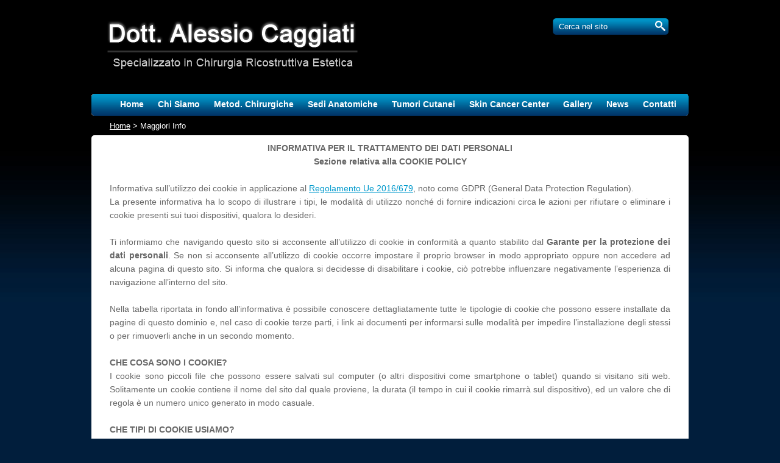

--- FILE ---
content_type: text/html; charset=utf-8
request_url: https://oncoplasticafacciale.it/maggiori-info.htm
body_size: 20334
content:

<!DOCTYPE html PUBLIC "-//W3C//DTD XHTML 1.0 Transitional//EN" "http://www.w3.org/TR/xhtml1/DTD/xhtml1-transitional.dtd">
<html xmlns="http://www.w3.org/1999/xhtml">
<head><meta http-equiv="Content-Type" content="text/html; charset=utf-8" /><meta http-equiv="X-UA-Compatible" content="IE=8" /><title>Maggiori Info - Oncoplasticafacciale - Dott. Alessio Caggiati - Chirurgia Ricostruttiva Estetica</title>
<meta name="description" content="&nbsp;Maggiori Informazioni sui Cookie"/>
<meta name="keywords" content=" "/>
<meta http-equiv="Content-Language" content="IT" />
<meta name="robots" content="index, follow"/>
<meta http-equiv="revisit-after" content="7 days"/>
<meta name="language" content="IT"/>
<meta name="MSSmartTagsPreventParsing" content="true"/>
<meta name="last-modified" content="Sun, 18 Jan 2026 22:27:42 GMT"/>

<script type="text/javascript" src="/js/prototype.js"></script>
<script type="text/javascript" src="/js/scriptaculous.js?load=effects,builder"></script>
<script type="text/javascript" src="/js/menu.js"></script>
<script type="text/javascript" src="/js/jquery.js"></script>
<link href="/modules/banner/full/css/module.css" rel="stylesheet" type="text/css" />
<link href="/css/default.css" rel="stylesheet" type="text/css" />
<link href="/custom/oncoplasticafacciale/css/custom.css" rel="stylesheet" type="text/css" />
<link href="/custom/oncoplasticafacciale/css/headers.css" rel="stylesheet" type="text/css" />
<link href="/modules/cms/full/css/module.css" rel="stylesheet" type="text/css" />
<link href="/modules/products/full/css/side_menu.css" rel="stylesheet" type="text/css" />
<!--[if IE 6]><link href="/css/ie6.css" rel="stylesheet" type="text/css" />
<script src="/js/DD_belatedPNG.js"></script><script>
DD_belatedPNG.fix('.search');
DD_belatedPNG.fix('.arrow');
DD_belatedPNG.fix('.sublevel');
</script>
<![endif]-->
<!--[if IE 7]>
<link href="/css/ie7.css" rel="stylesheet" type="text/css" />
<![endif]-->
<meta name="google-site-verification" content="SjXZkuaeOdMo8UfyvWHm6Yk1F9B_JFf1m-n79fKhouI" />
<script id="Cookiebot" src="https://consent.cookiebot.com/uc.js" data-cbid="4988b0e5-723f-4cec-9b67-e057d247867b" data-blockingmode="auto" type="text/javascript"></script><link rel="shortcut icon" href="/custom/oncoplasticafacciale/images/favicon.ico" />
    <script type="text/javascript">jQuery.noConflict();</script>
    </head>

<body>
    
    
<form name="aspnetForm" method="post" action="./maggiori-info.htm" id="aspnetForm" class="mainform" style="margin-top:0px; padding-top:0px;">
<div>
<input type="hidden" name="__EVENTTARGET" id="__EVENTTARGET" value="" />
<input type="hidden" name="__EVENTARGUMENT" id="__EVENTARGUMENT" value="" />
<input type="hidden" name="__VIEWSTATE" id="__VIEWSTATE" value="/[base64]/[base64]/[base64]/21fNEt" />
</div>

<script type="text/javascript">
//<![CDATA[
var theForm = document.forms['aspnetForm'];
if (!theForm) {
    theForm = document.aspnetForm;
}
function __doPostBack(eventTarget, eventArgument) {
    if (!theForm.onsubmit || (theForm.onsubmit() != false)) {
        theForm.__EVENTTARGET.value = eventTarget;
        theForm.__EVENTARGUMENT.value = eventArgument;
        theForm.submit();
    }
}
//]]>
</script>


<script src="/WebResource.axd?d=v3kgaww11BSm-Tpn4tuRoyw27xeuIOObpl0C9AHsxyosxIYuUDARw00un6EvMt_bxaBo2d9_x5KgbJsUg9OAaUjKw1aqunghK2Idis8tBS01&amp;t=637746909337962644" type="text/javascript"></script>


<script type="text/javascript">
//<![CDATA[
var __cultureInfo = {"name":"it-IT","numberFormat":{"CurrencyDecimalDigits":2,"CurrencyDecimalSeparator":",","IsReadOnly":true,"CurrencyGroupSizes":[3],"NumberGroupSizes":[3],"PercentGroupSizes":[3],"CurrencyGroupSeparator":".","CurrencySymbol":"€","NaNSymbol":"Non un numero","CurrencyNegativePattern":9,"NumberNegativePattern":1,"PercentPositivePattern":1,"PercentNegativePattern":1,"NegativeInfinitySymbol":"-Infinito","NegativeSign":"-","NumberDecimalDigits":2,"NumberDecimalSeparator":",","NumberGroupSeparator":".","CurrencyPositivePattern":2,"PositiveInfinitySymbol":"+Infinito","PositiveSign":"+","PercentDecimalDigits":2,"PercentDecimalSeparator":",","PercentGroupSeparator":".","PercentSymbol":"%","PerMilleSymbol":"‰","NativeDigits":["0","1","2","3","4","5","6","7","8","9"],"DigitSubstitution":1},"dateTimeFormat":{"AMDesignator":"","Calendar":{"MinSupportedDateTime":"\/Date(-62135596800000)\/","MaxSupportedDateTime":"\/Date(253402297199999)\/","AlgorithmType":1,"CalendarType":1,"Eras":[1],"TwoDigitYearMax":2029,"IsReadOnly":true},"DateSeparator":"/","FirstDayOfWeek":1,"CalendarWeekRule":2,"FullDateTimePattern":"dddd d MMMM yyyy HH:mm:ss","LongDatePattern":"dddd d MMMM yyyy","LongTimePattern":"HH:mm:ss","MonthDayPattern":"d MMMM","PMDesignator":"","RFC1123Pattern":"ddd, dd MMM yyyy HH\u0027:\u0027mm\u0027:\u0027ss \u0027GMT\u0027","ShortDatePattern":"dd/MM/yyyy","ShortTimePattern":"HH:mm","SortableDateTimePattern":"yyyy\u0027-\u0027MM\u0027-\u0027dd\u0027T\u0027HH\u0027:\u0027mm\u0027:\u0027ss","TimeSeparator":":","UniversalSortableDateTimePattern":"yyyy\u0027-\u0027MM\u0027-\u0027dd HH\u0027:\u0027mm\u0027:\u0027ss\u0027Z\u0027","YearMonthPattern":"MMMM yyyy","AbbreviatedDayNames":["dom","lun","mar","mer","gio","ven","sab"],"ShortestDayNames":["do","lu","ma","me","gi","ve","sa"],"DayNames":["domenica","lunedì","martedì","mercoledì","giovedì","venerdì","sabato"],"AbbreviatedMonthNames":["gen","feb","mar","apr","mag","giu","lug","ago","set","ott","nov","dic",""],"MonthNames":["gennaio","febbraio","marzo","aprile","maggio","giugno","luglio","agosto","settembre","ottobre","novembre","dicembre",""],"IsReadOnly":true,"NativeCalendarName":"calendario gregoriano","AbbreviatedMonthGenitiveNames":["gen","feb","mar","apr","mag","giu","lug","ago","set","ott","nov","dic",""],"MonthGenitiveNames":["gennaio","febbraio","marzo","aprile","maggio","giugno","luglio","agosto","settembre","ottobre","novembre","dicembre",""]},"eras":[1,"d.C.",null,0]};//]]>
</script>

<script src="/ScriptResource.axd?d=Kbjk7eDUlD0JBZhbwhto94gD6hB2ArGOIlZmgir4VkurOwEeZW1wXWnRomvtNDTl_omdNo4fyQIUTFq_yB45nBGbEMRtypabarAJfJ6dlRUtFDfKWYE9DB-ZEsSnsBjPxRiKbio7RMtrD2CFjyAhweNC342FKW-u2iw-h1AsAGk1&amp;t=795904aa" type="text/javascript"></script>
<script src="/ScriptResource.axd?d=FdOOqhhkLWDlwwixdKPhS_AD8OwfpzExC8PeZSho62-hMHat5p9quI89daIgQzbz9FClFzlRMzYixA7SHCB1-iSd2K-2kxbH8IvfrBDlcxPhW2H-RUfhK9E_fTqX182ZjK9uEttp18SlUo4BEoheKgv79hQSHNFWoM0umDPzLjrNB7VEZd9kpIM3LbwNGHUP0&amp;t=795904aa" type="text/javascript"></script>
<div>

	<input type="hidden" name="__VIEWSTATEGENERATOR" id="__VIEWSTATEGENERATOR" value="B9DFD2BF" />
	<input type="hidden" name="__EVENTVALIDATION" id="__EVENTVALIDATION" value="/wEdAAPLKcPaP5GlDFp/IDZS1IPa1ArVKLTkKcUj7iRIkYhfV3Z0GFDHwCKVM4UxOCUqOuxkzWeNNWJ+zmaAZzabSmvLx9uj/FLdpbhhq3UyA7wypw==" />
</div>



<div id="container">
    <div class="menu_container"><div class="menu"><ul class="level1" id="root"><li><a href="/default.aspx"><span >Home</span></a><ul style="position: absolute; top: 107px; left: 792px; visibility: hidden;" class="level2"><span class="arrow"></span><li><a href="https://oncoplasticafacciale.it/chirurgia-mininvasiva-in-day-surgery.htm">Chirurgia Mininvasiva In Day Surgery</a></li><li><a href="https://oncoplasticafacciale.it/Oncoplastica_Facciale/elenco-top-search-1.htm">Oncoplastica Facciale</a></li></ul></li><li><a href="https://oncoplasticafacciale.it/chi-siamo.htm"><span >Chi Siamo</span></a><ul style="position: absolute; top: 107px; left: 792px; visibility: hidden;" class="level2"><span class="arrow"></span><li><a href="https://oncoplasticafacciale.it/dott-alessio-caggiati.htm" class="sublevel">Dott. Caggiati</a><ul style="position: absolute; top: -1px; left: 150px; visibility: hidden;" class="level3"><li><a href="https://oncoplasticafacciale.it/pubblicazioni-dott-caggiati.htm">Pubblicazioni</a><li><a href="https://oncoplasticafacciale.it/congressi-dott-caggiati.htm">Congressi</a></ul></li></ul></li><li><a href="https://oncoplasticafacciale.it/metodiche-chirurgiche.htm"><span >Metod. Chirurgiche</span></a><ul style="position: absolute; top: 107px; left: 792px; visibility: hidden;" class="level2"><span class="arrow"></span><li><a href="https://oncoplasticafacciale.it/biopsia.htm">Biopsia</a></li><li><a href="https://oncoplasticafacciale.it/asportazione-chirurgica.htm">Asportazione Chirurgica</a></li><li><a href="https://oncoplasticafacciale.it/chirurgia-di-mohs.htm">Chirurgia di Mohs</a></li><li><a href="https://oncoplasticafacciale.it/ricostr-con-lembi-locali.htm">Ricostruz con lembi locali</a></li><li><a href="https://oncoplasticafacciale.it/ricostruz-con-innesti-di-cute.htm">Ricostruz con Innesti Cute</a></li><li><a href="https://oncoplasticafacciale.it/laser.htm">Laser</a></li><li><a href="https://oncoplasticafacciale.it/crioterapia.htm">Crioterapia</a></li><li><a href="https://oncoplasticafacciale.it/terapia-fotodinamica.htm">Terapia Fotodinamica</a></li><li><a href="https://oncoplasticafacciale.it/biopsia-linfonodo-sentinella.htm">Sentinel Linfonod Biopsy</a></li></ul></li><li><a href="https://oncoplasticafacciale.it/sedi-anatomiche.htm"><span >Sedi Anatomiche</span></a><ul style="position: absolute; top: 107px; left: 792px; visibility: hidden;" class="level2"><span class="arrow"></span><li><a href="https://oncoplasticafacciale.it/epiteliomi-palpebrali-asportazione-ricostruzione-estetica.htm">Palpebre</a></li><li><a href="https://oncoplasticafacciale.it/cuoio-capelluto.htm">Cuoio Capelluto</a></li><li><a href="https://oncoplasticafacciale.it/fronte.htm">Fronte</a></li><li><a href="https://oncoplasticafacciale.it/guancia.htm">Guancia</a></li><li><a href="https://oncoplasticafacciale.it/labbra--asportazione-e-ricostruzione-chirurgica-epiteliomi.htm">Labbra</a></li><li><a href="https://oncoplasticafacciale.it/naso.htm">Naso</a></li><li><a href="https://oncoplasticafacciale.it/orecchio.htm">Orecchio</a></li></ul></li><li><a href="https://oncoplasticafacciale.it/tumori-cutanei.htm"><span >Tumori Cutanei</span></a><ul style="position: absolute; top: 107px; left: 792px; visibility: hidden;" class="level2"><span class="arrow"></span><li><a href="https://oncoplasticafacciale.it/nevi.htm">Nevi</a></li><li><a href="https://oncoplasticafacciale.it/tumori-benigni-della-cute.htm">Tumori Benigni della Cute</a></li><li><a href="https://oncoplasticafacciale.it/lesioni-precancerose.htm">Lesioni Precancerose</a></li><li><a href="https://oncoplasticafacciale.it/epitelioma-basocellulare.htm">Epitelioma Basocellulare</a></li><li><a href="https://oncoplasticafacciale.it/carcinomi-spinocellulari.htm">Carcinomi Spinocellulari</a></li><li><a href="https://oncoplasticafacciale.it/melanoma.htm">Melanoma</a></li><li><a href="https://oncoplasticafacciale.it/tumori-maligni-rari-della-cute.htm">Tumori Maligni Rari Cute</a></li></ul></li><li><a href="https://oncoplasticafacciale.it/skin-cancer-center.htm"><span >Skin Cancer Center</span></a></li><li><a href="https://oncoplasticafacciale.it/multi-gallery/elenco-category-1.htm"><span >Gallery</span></a><ul style="position: absolute; top: 107px; left: 792px; visibility: hidden;" class="level2"><span class="arrow"></span><li><a href="https://oncoplasticafacciale.it/multi-gallery/naso.htm">Naso</a></li><li><a href="https://oncoplasticafacciale.it/multi-gallery/palpebre.htm">Palpebre</a></li><li><a href="https://oncoplasticafacciale.it/multi-gallery/labbra.htm">Labbra</a></li><li><a href="https://oncoplasticafacciale.it/multi-gallery/orecchio.htm">Orecchio</a></li><li><a href="https://oncoplasticafacciale.it/multi-gallery/fronte.htm">Fronte e Guancia</a></li><li><a href="https://oncoplasticafacciale.it/multi-gallery/cuoio-capelluto.htm">Cuoio Capelluto</a></li></ul></li><li><a href="https://oncoplasticafacciale.it/news/lista-news-scientifiche-1.htm"><span >News</span></a></li><li><a href="https://oncoplasticafacciale.it/contatti.htm"><span  class="last">  Contatti</span></a></li></ul></div></div>
    
 <div class="top_right">
    
                <script type="text/javascript">
                    function search() {
                        var word = document.getElementById("ctl00_ctl04_txtSearch").value;

                        if (word == "Cerca nel sito" || word == "") {
                            return false;
                        }
                        else {
                            return true;
                        }
                    }
                </script>
                <div id="ctl00_ctl04_Panel1" class="searchbox" onkeypress="javascript:return WebForm_FireDefaultButton(event, &#39;ctl00_ctl04_btnSearch&#39;)">
	
                    <input name="ctl00$ctl04$txtSearch" type="text" value="Cerca nel sito" id="ctl00_ctl04_txtSearch" class="input" onfocus="if(this.value==&#39;Cerca nel sito&#39;)this.value=&#39;&#39;" onblur="if(this.value==&#39;&#39;)this.value=&#39;Cerca nel sito&#39;" />
                    <input type="submit" name="ctl00$ctl04$btnSearch" value="" onclick="if(!search()) return false;" id="ctl00_ctl04_btnSearch" class="search" />
                
</div>
        
    
    
    <div style="display:inline;">

    <div class="clear"></div>
    </div>
  </div>

<a href="/"><img src="/custom/oncoplasticafacciale/images/logo.png" alt="Oncoplasticafacciale - Dott. Alessio Caggiati - Chirurgia Ricostruttiva Estetica" title="Oncoplasticafacciale - Dott. Alessio Caggiati - Chirurgia Ricostruttiva Estetica" class="logo" /></a>
 <div class="clear"></div>


        <div class="clear"></div>
<div class="breadcrumbs_internal"><a href="/">Home</a> > Maggiori Info</div>

<!--<div class="bg">-->

    

 <div class="bg"> 
 
  
          <div class="wide">
          <div style="text-align: center;"><strong>INFORMATIVA PER IL TRATTAMENTO DEI DATI PERSONALI<br />
Sezione relativa alla COOKIE POLICY</strong><br />
&nbsp;</div>

<div style="text-align: justify;">Informativa sull&rsquo;utilizzo dei cookie in applicazione al <a href="http://www.garanteprivacy.it/web/guest/regolamentoue/guida-all-applicazione-del-regolamento-europeo-in-materia-di-protezione-dei-dati-personali" target="_blank">Regolamento Ue 2016/679</a>, noto come GDPR (General Data Protection Regulation).<br />
La presente informativa ha lo scopo di illustrare i tipi, le modalit&agrave; di utilizzo nonch&eacute; di fornire indicazioni circa le azioni per rifiutare o eliminare i cookie presenti sui tuoi dispositivi, qualora lo desideri.<br />
<br />
Ti informiamo che navigando questo sito si acconsente all&rsquo;utilizzo di cookie in conformit&agrave; a quanto stabilito dal <strong>Garante per la protezione dei dati personali</strong>. Se non si acconsente all&rsquo;utilizzo di cookie occorre impostare il proprio browser in modo appropriato oppure non accedere ad alcuna pagina di questo sito. Si informa che qualora si decidesse di disabilitare i cookie, ci&ograve; potrebbe influenzare negativamente l&rsquo;esperienza di navigazione all&rsquo;interno del sito.<br />
<br />
Nella tabella riportata in fondo all&rsquo;informativa &egrave; possibile conoscere dettagliatamente tutte le tipologie di cookie che possono essere installate da pagine di questo dominio e, nel caso di cookie terze parti, i link ai documenti per informarsi sulle modalit&agrave; per impedire l&rsquo;installazione degli stessi o per rimuoverli anche in un secondo momento.<br />
<br />
<strong>CHE COSA SONO I COOKIE?</strong><br />
I cookie sono piccoli file che possono essere salvati sul computer (o altri dispositivi come smartphone o tablet) quando si visitano siti web. Solitamente un cookie contiene il nome del sito dal quale proviene, la durata (il tempo in cui il cookie rimarr&agrave; sul dispositivo), ed un valore che di regola &egrave; un numero unico generato in modo casuale.<br />
<br />
<strong>CHE TIPI DI COOKIE USIAMO?</strong><br />
Esistono diversi tipologie di cookie che possono essere immagazzinati sia nella <strong>memoria volatile</strong> del proprio PC o dei dispositivi mobili (tablet, smartphone, ecc.), che sul <strong>disco rigido</strong> (Hard Disk).<br />
Nel primo caso si tratta di cookie ai quali non viene impostata una scadenza e pertanto sono <strong>temporanei</strong>: verranno automaticamente eliminati al momento della chiusura della finestra del browser e di tutte le finestre &ldquo;figlie&rdquo;.<br />
- I <strong>cookie persistenti</strong> al contrario, se non cancellati manualmente, possono restare memorizzati sul pc per mesi o anni a seconda del termine di validit&agrave; con cui vengono impostati.<br />
Questa distinzione &egrave; importante perch&eacute; da essa dipende la portata con cui le applicazioni lato-server saranno in grado di tracciare l&rsquo;utente.</div>
&nbsp;

<div style="text-align: center;"><strong>Il nostro sito utilizza entrambe le tipologie di cookie precedentemente descritte.</strong></div>
&nbsp;

<div style="text-align: justify;"><strong>Cookie di terze parti</strong>: sono i cookie predisposti e gestiti da responsabili estranei (c.d. terze parti) al nostro sito web. Non avendo accesso alle impostazioni di detti cookie, l&rsquo;utente pu&ograve; esercitare i propri diritti solo e unicamente tramite le modalit&agrave; previste dalla terza parte che conserva le informazioni (nella tabella in fondo alla presente informativa c&rsquo;&egrave; uno schema riassuntivo con tutti i riferimenti in merito)<br />
<br />
<strong>DIRITTI DELL&rsquo;UTENTE CHE NAVIGA IL SITO</strong><br />
Il Visitatore dispone del un diritto d&#39;opposizione alla registrazione dei cookie attraverso la configurazione del proprio browser. In tal caso alcune automazioni del sito non saranno attive ma si potr&agrave; comunque navigarlo.<br />
<br />
<strong>ABILITAZIONE/DISABILITAZIONE DI COOKIE TRAMITE IL BROWSER</strong><br />
Esistono diversi modi per gestire i cookie e altre tecnologie di tracciabilit&agrave;. Modificando le impostazioni del browser, puoi accettare o rifiutare i cookie o decidere di ricevere un messaggio di avviso prima di accettare un cookie dai siti Web visitati. Ti ricordiamo che disabilitando completamente i cookie nel browser potresti non essere in grado di utilizzare tutte le nostre funzionalit&agrave; interattive.<br />
Se utilizzi pi&ugrave; computer in postazioni diverse, assicurati che ogni browser sia impostato in modo da soddisfare le tue preferenze.<br />
Puoi eliminare tutti i cookie installati nella cartella dei cookie del tuo browser. Ciascun browser presenta procedure diverse per la gestione delle impostazioni. Fai clic su uno dei collegamenti sottostanti per ottenere istruzioni specifiche.<br />
<br />
<strong><a href="https://support.microsoft.com/en-us/help/17442/windows-internet-explorer-delete-manage-cookies" target="_blank">Microsoft Windows Explorer</a><br />
<a href="https://support.google.com/chrome/answer/95647?hl=en&amp;p=cpn_cookies" target="_blank">Google Chrome</a><br />
<a href="https://support.mozilla.org/en-US/kb/enable-and-disable-cookies-website-preferences?redirectlocale=en-US&amp;redirectslug=Enabling+and+disabling+cookies" target="_blank">Mozilla Firefox</a><br />
<a href="https://support.apple.com/it-it/HT201265" target="_blank">Apple Safari</a></strong></div>
&nbsp;

<div style="text-align: justify;">Se non utilizzi nessuno dei browser sopra elencati, seleziona &ldquo;cookie&rdquo; nella relativa sezione della guida del browser utilizzato per scoprire dove si trova la tua cartella dei cookie.<br />
&Egrave; possibile opporsi alla registrazione dei cookies anche utilizzando la piattaforma di disiscrizione dell&rsquo;IAB (Interactive Advertising Bureau) Europe collegandosi alla seguente piattaforma: <a href="http://www.youronlinechoices.com/it/" target="_blank">https://www.youronlinechoices.com/it/</a>.<br />
<br />
<strong>ELIMINAZIONE DEI COOKIE FLASH</strong><br />
Gli strumenti di gestione dei cookie disponibili nel tuo browser non sono in grado di rimuovere i cookie Flash.<br />
Disabilitando i cookie Flash, tuttavia, alcuni dei nostri servizi potrebbero non funzionare correttamente e non potrai accedere a numerose funzionalit&agrave; pensate per ottimizzare la tua esperienza di navigazione nel sito.<br />
Fai clic sul collegamento qui di seguito per modificare le tue impostazioni relative ai cookie Flash. <a href="https://www.macromedia.com/support/documentation/en/flashplayer/help/settings_manager02.html#118539" target="_blank">Disabilitazione dei cookie Flash</a><br />
<br />
<strong>PRINCIPALI COOKIE UTILIZZATI IN QUESTO SITO</strong><br />
Nella tabella seguente puoi trovare una lista dei cookie di profilazione e cookie di terzi che vengono utilizzati nel sito.<br />
Data la loro natura, in questa lista non sono presenti i cookie tecnici strettamente legati all&rsquo;utilizzo del sito.</div>
&nbsp;

<div class="row">
<div class="col-xs-12 col-sm-4 col-md-2">
<div style="text-align: center;"><strong>Nome servizio</strong></div>
</div>

<div class="col-xs-12 col-sm-4 col-md-8">
<div style="text-align: center;"><strong>Tipo e funzionalit&agrave;</strong></div>
</div>

<div class="col-xs-12 col-sm-4 col-md-2">
<div style="text-align: center;"><strong>Maggiori info</strong></div>
</div>
</div>

<hr />
<div class="row">
<div class="col-xs-12 col-sm-4 col-md-2">
<div style="text-align: center;"><strong>YouTube</strong></div>
</div>

<div class="col-xs-12 col-sm-4 col-md-8">
<div style="text-align: justify;">Cookie di terze parti che permette funzionalit&agrave; video legate alla piattaforma YouTube.</div>
</div>

<div class="col-xs-12 col-sm-4 col-md-2">
<div style="text-align: center;"><a href="https://policies.google.com/privacy?hl=it" target="_blank">Link</a></div>
</div>
</div>

<hr />
<div class="row">
<div class="col-xs-12 col-sm-4 col-md-2">
<div style="text-align: center;"><strong>Facebook</strong></div>
</div>

<div class="col-xs-12 col-sm-4 col-md-8">
<div style="text-align: justify;">Cookie di terze parti che permette la condivisione e l&#39;interazione su Facebook.</div>
</div>

<div class="col-xs-12 col-sm-4 col-md-2">
<div style="text-align: center;"><a href="https://www.facebook.com/policies/cookies/" target="_blank">Link</a></div>
</div>
</div>

<hr />
<div class="row">
<div class="col-xs-12 col-sm-4 col-md-2">
<div style="text-align: center;"><strong>Twitter</strong></div>
</div>

<div class="col-xs-12 col-sm-4 col-md-8">
<div style="text-align: justify;">Cookie di terze parti che permette interazioni e condivisioni sulla piattaforma Twitter.</div>
</div>

<div class="col-xs-12 col-sm-4 col-md-2">
<div style="text-align: center;"><a href="https://twitter.com/en/privacy" target="_blank">Link</a></div>
</div>
</div>

<hr />
<div class="row">
<div class="col-xs-12 col-sm-4 col-md-2">
<div style="text-align: center;"><strong>Google</strong></div>
</div>

<div class="col-xs-12 col-sm-4 col-md-8">
<div style="text-align: justify;">Cookie di terze parti che permette interazioni e condivisioni sulla piattaforma Google.</div>
</div>

<div class="col-xs-12 col-sm-4 col-md-2">
<div style="text-align: center;"><a href="https://policies.google.com/privacy?hl=it" target="_blank">Link</a></div>
</div>
</div>

<hr />
<div class="row">
<div class="col-xs-12 col-sm-4 col-md-2">
<div style="text-align: center;"><strong>123 Form Builder</strong></div>
</div>

<div class="col-xs-12 col-sm-4 col-md-8">
<div style="text-align: justify;">Cookie di terze parti che permette interazioni con i form sul sito .</div>
</div>

<div class="col-xs-12 col-sm-4 col-md-2">
<div style="text-align: center;"><a href="https://www.123formbuilder.com/privacy.html" target="_blank">Link</a></div>
</div>
</div>

<hr /><br />
<script id="CookieDeclaration" src="https://consent.cookiebot.com/4988b0e5-723f-4cec-9b67-e057d247867b/cd.js" type="text/javascript" async></script>
            </div>
          
      <div class="clear"></div>  
       
   </div>	

<!--</div>-->

<div class="content_bottom">
    <div class="col_1">
      <p class="content_bottom-p">
        <table border="0" cellpadding="10" cellspacing="10" height="124" style="margin-top: -28px; margin-left: -25px;" width="1049">
	<tbody>
		<tr>
			<td colspan="6" style="text-align: left; " valign="top" width="75">
			<p><span style="font-size:9px;"><a href="https://oncoplasticafacciale.it">HOME</a> | <a href="https://oncoplasticafacciale.it/chi-siamo.htm">CHI SIAMO</a> | <a href="https://oncoplasticafacciale.it/metodiche-chirurgiche.htm">METOD. CHIRURGICHE</a> | <a href="https://oncoplasticafacciale.it/sedi-anatomiche.htm">SEDI ANATOMICHE</a> | <a href="https://oncoplasticafacciale.it/tumori-cutanei.htm">TUMORI CUTANEI</a> | <a href="https://oncoplasticafacciale.it/skin-cancer-center.htm">SKIN CANCER CENTER</a> | <a href="https://oncoplasticafacciale.it/multi-gallery/elenco-category-1.htm">GALLERY</a> | <a href="https://oncoplasticafacciale.it/news/lista-news-scientifiche-1.htm">NEWS</a> | <a href="https://oncoplasticafacciale.it/Oncoplastica_Facciale/elenco-top-search-1.htm">ONCOPLASTICA&nbsp;FACCIALE</a>&nbsp;| <a href="https://oncoplasticafacciale.it/privacy-policy.htm">PRIVACY POLICY</a> | <a href="https://oncoplasticafacciale.it/maggiori-info.htm">COOKIE POLICY</a> | <a href="https://oncoplasticafacciale.it/contatti.htm">CONTATTI</a></span></p>
			</td>
		</tr>
		<tr>
			<td colspan="6" style="text-align: left;" valign="top" width="75">
			<p><span style="font-size: 8pt;">COPYRIGHT &copy; Oncoplastica Facciale - P.IVA 15685501007 - Tutti i diritti riservati </span></p>
			</td>
		</tr>
	</tbody>
</table>

      </p>
      </div>
 <div class="content_right">

 
<strong><a href="https://maxisito.it/portfolio-ed-esempi-siti-web.htm" rel="nofollow" target="_blank" title="Siti web Medical ">Siti web Medical</a></strong> MaxiSito

    <div class="clear"></div>
 </div>
<div class="clear"></div>
</div>

</div>


<!-- Google tag (gtag.js) -->
<script async src="https://www.googletagmanager.com/gtag/js?id=G-DZH86L5GXN"></script>
<script>
  window.dataLayer = window.dataLayer || [];
  function gtag(){dataLayer.push(arguments);}
  gtag('js', new Date());

  gtag('config', 'G-DZH86L5GXN', { 'anonymize_ip': true });
</script>

</form>
</body>
</html>


--- FILE ---
content_type: text/css
request_url: https://oncoplasticafacciale.it/modules/banner/full/css/module.css
body_size: 226
content:
.box_banner
{
	margin-bottom: 3px;
	margin-top:5px;
	text-align:center;
	padding-left:0px;
	width:200px;
	/*float:left;*/
}


--- FILE ---
content_type: text/css
request_url: https://oncoplasticafacciale.it/css/default.css
body_size: 2046
content:
#container{background:#fff;width:980px;margin:0 auto 0px auto;text-align:left;padding:15px 0 0 0 ;}
/*.top_right{position:relative;float:right;width:290px;margin:10px 20px 0 0;text-align:right;font-size:80%;}*/

/*
.col_1
{
	float:left;
	width:700px;
	padding:10px 20px;
	margin:0 20px 0 0;
	text-align:left;
 }
*/

.topkeywords
{
	text-align:center; 
	padding: 2px; 
	background-color:#ebe8d5; 
	border-bottom:#999999 1px solid;
	font-family:Verdana, Arial, Helvetica, sans-serif;
	font-size: 9px;
	color:#969696;
}

.topkeywords h1, .topkeywords h2{font-size:9px; font-weight:bold; margin:0 1px; color:#969696; display:inline;}
.topkeywords h3, .topkeywords p, .topkeywords b{font-size:9px; margin:0 1px; color:#969696; display:inline;}


.col_1
{
	float:left;
	width:750px;
	padding:10px 0px;
	margin:0 10px 0 10px;
	text-align:left;
}
 
.col_1_right
{
	float: right; 
	/*width: 700px;*/
	width:750px;
	padding:10px 0px 10px 0px;
	margin:0 10px 0 10px;
	text-align:left;
}

.col_1_narrow
{
	float:left; 
	width:520px;
	padding:10px 0px;
	margin:0 20px 0 20px;
	text-align:left;
}

.col_1_narrow_right
{
	float:right; 
	width:520px;
	padding:10px 0px 10px 0px;
	margin:0 10px 0 20px;
	text-align:left;
}

.categories_col
{
	margin:0px 0px 0px 10px;
	float:left;
}

.col_left_spacing
{
	width:10px; 
	float:left;
}

/*.bg .col_1{border-right:1px solid #fff;}	*/
.bg .col_1, .bg .wide{ min-height:344px;}
.content_bottom .col_1 a, .content_bottom .content_right a, .content_bottom .col_1 a:hover, .content_bottom .content_right a:hover{color:#fff;}	
.categories_col{float:left;width:200px;padding:15px 0px;padding:10px 0px;}	
.content_right{float:left;width:200px;padding:15px 0px;padding:10px 0px;}	
/*.bg .content_right {float:right;margin-right:10px;margin-top:-450px;}*/
.content_bottom .col_1{width:700px;}
.content_bottom .content_right{text-align:right;width:250px;}	
.clear{clear:both;}	
/*.logo{margin:0 0 0 20px;border:0px;}*/
p{margin:5px 0 0px 0px;}
.info_box {margin:10px 0 0 0px;}
.arrow{ display:block;width:14px;height:10px;margin:-10px 0 0 10px;}
/*menu - propriet� da non customizzare*/
/*.menu { margin:80px 0 0px 10px;position:absolute;}*/
.menu ul { margin:0; padding:0; list-style:none; width:auto; float:left;position:relative;z-index:9;margin:0 0 5px 0;}
.menu ul li { float:left; display:block; font-weight:normal;}
.menu ul li a{ display:block;text-decoration:none;white-space:nowrap;padding:0px 0px 0 5px; color:#000;font-size:16px;cursor:pointer !important;}
.menu ul li a span{padding:8px 14px 0 8px; height:20px; display:block;background:url(../images/pipe.gif) right 10px no-repeat}
.last{background:none !important}
.menu ul li a:hover span,.menu ul li a.current span{ height:20px; display:block; }
.menu  ul.level2, .menu ul.level3 {	position: absolute;	top: 0px;	left: 0px;	visibility: hidden;		z-index:99999999 !important;		width: 193px;		background:#fff url(../images/bg_menu.jpg) 0 0 repeat-x;}
.menu  ul.level2{margin:5px 0 0 0;}
.menu  ul.level2 li, .menu ul.level3 li {	float: left;	margin: 0;	padding: 0;}
.menu  ul.level2 li a, .menu ul.level3 li a {	background:none;	padding:8px 20px 8px 8px;	width: 165px;	white-space:normal !important;		font-weight:normal;}
.menu  ul.level2 li a:hover,.menu  ul.level3 li a:hover {	font-weight: normal;	background-image: none;	color:#fff;	padding-top:8px;}
.sublevel{	background: url(../images/arrow_right_black.png) right center no-repeat !important;			}


.wide 
{
	margin:0; 
	padding:10px 20px 10px 20px; 
	width:940px;
	min-height:300px;
	float:left;
}
	
.wide table a, .left a {text-decoration:underline;}
.wide table a:hover, .left a:hover {text-decoration:none;}




/* Registration form */

.form_container{padding-top: 10px;}
.info_row_div{	margin-bottom: 3px;	padding: 2px 0 2px 2px;	height:22px; }
.label_div{	float:left;	width:30%;	height:18px;	padding-top: 4px;}
.field_div{	float:left;	width:40%;	height:22px;	padding: 0 2px 0 2px;}
.error_div{	float:left;	width:28%;	height:18px;	padding: 4px 0 0 8px;}
.field_txt{	width:100%;}
.field_txt_multi{	width:100%;	font-family:Arial;}
.big{	height: 38px;}
.buttons_div{	margin-top: 20px;	text-align:center;}


/*Barra del carrello*/
.top_right_cart{/*padding-top:3px;margin:10px 0;*/float:left;display:inline;margin:7px 0 0 26px;margin-left:1px;}

img{border:0;}

.div_cookie {
background: none repeat scroll 0 0 #333;
bottom: 0;
color: #fff;
height: auto;
opacity: 0.9;
padding-bottom: 5px;
padding-top: 15px;
position: fixed;
right: 0;
text-align: center;
vertical-align: middle;
width: 100%;
z-index: 999;
}
.div_cookie a {
    color: #fff;
}
.div_cookie a:hover {
    color: #fff;
    font-weight: bold;
}
.div_cookie_button {
    width:  150px;
    padding: 10px;
}
.content_bottom .content_right {
    bottom: 45px;
    position: relative;
    width: 950px !important;
}

--- FILE ---
content_type: text/css
request_url: https://oncoplasticafacciale.it/custom/oncoplasticafacciale/css/custom.css
body_size: 9816
content:
/*Ultima modifica 14/05/2012 da Danila*/

/*Body contiene: Sfondo del sito o colore, allineamento del testo, scelta della famiglia dei font.
 Il 1�body contiene un'immagine di sfondo il 2�body contiene le ombre laterali, che sono un unica immagine*/

body{
	color: #666666;
    font-family: "Helvetica",Trebuchet MS,Arial,sans-serif;
    font-size: 14px;
    line-height: 1.6;
	font-size: 90%;
	margin: 0;
	padding: 0;
	text-align: center;
	background-attachment: scroll;
	background-color: #011e3c;
	background-image: url(../images/body.jpg);
	background-repeat: repeat-x;
	background-position: 700px top;
	}

.slideshow {
    margin-top: 0px !important;
}
/*Classe per avere l'ombra dietro al boby si possono avere 2 immagini di sfondo. ombra e un immagine di sfondo.*/
.mainform {
    background-attachment: scroll;
    background-clip: border-box;
    background-color: Transparent;
/*  background-image: url("../images/bg_shadows.png");*/
    background-origin: padding-box;
    background-position: center 0;
    background-repeat: repeat-y;
    background-size: auto auto;
	background-image:none;
}


/*Sfondo complessivo parte "bianca" per il testo; usato per aggiungere l'ombra sfumata in alto .bg{background:url(../images/bg_gradient.jpg) repeat-x 0 0 !important;} */

/*Area che contiene il footer*/
.content_bottom{  
	
	background: url("../images/footer.png") no-repeat scroll 0 -9px transparent !important;
    color: #FFFFFF;
    font-size: 70%;
    margin: 0;
    padding: 0;
    width: 980px;
	/*float:left;*/
	} 

/*.bg {background:#FFFFFF no-repeat bottom !important; padding-bottom:80px;}*//*attivare uesta classe solo se non si vuole immagine del footer*/

/* qui � possibile attivare immagine del sopra al footer*/ /*PER MARCO cambiano nome alla classe se possiblie*/
.bg {
    -moz-background-clip: border !important;
    -moz-background-origin: padding !important;
    -moz-background-size: auto auto !important;
    background-attachment: scroll !important; 
    background-color: #fff !important;
	border-radius: 5px 5px 0 0 !important;
/*  background-image: url("../images/footer.jpg") !important;*/
    background-position: center bottom !important;
    background-repeat: no-repeat !important;
/*  padding-bottom: 80px;*/
	background-image:none !important;
}


/*container qui � possibile cambiare il colore o trasparenza dell'intero sito che di solito � bianco
per capire meglio inserire questo tag : #container { background-color: transparent !important;} */
#container {
	padding-top:0px !important;
    background-color: transparent !important;
}

/*Area logo*/
.logo{margin:0 0 0px 0px;border:0px;}



/*Area immagine caratteristica orizzontale in homepage*/
.img-banner{width:980px;height:198px;background: /*url(../images/img_confcommercio.jpg)*/ no-repeat;}

/*Area in alto a destra contenente ricerca,carrello,area riservata*/
/*.top_right{position:relative;float:right;width:290px;margin:32px 20px 0 0;text-align:right;font-size:80%;}*/
.top_right{position:absolute;float:right;width:290px;margin:30px 20px 0 660px;text-align:right;font-size:80%;}


/*Area Ricerca*/
/*Caselle di testo la parte bianca*/
.input {    
	border: 0 none;
    color: #000000;
    display: inline;
    float: left;
    font-size: 120%;
    margin: 0;
    padding: 5px;
    width: 160px;}	
	
/*Area di ricerca*/
.searchbox{
   background: url("../images/background_search.png") no-repeat scroll 0 0 transparent;
    float: right;
    height: 27px;
    padding: 0;
    width: 193px;
	}
	
/*Casella di testo per la ricerca*/
.searchbox .input { 
	background: none repeat scroll 0 0 transparent;
    color: #FFF;
    height: 20px;
    margin-top: 0;
    padding-left: 10px;
    padding-top: 3px;
    width: 193px;}
	
/*Pulsante di ricerca inattivo*/
.search{ 
	background: url("../images/search.png") no-repeat scroll center center transparent;
    border: 0 none;
    cursor: pointer;
    display: inline;
    float: right;
    height: 22px;
    margin-right: 4px;
    margin-top: -26px;
    padding: 0;
    width: 27px;}
	
/*Pulsante di ricerca al passaggio del mouse*/
.search:hover{ background: url("../images/search_hover.png") no-repeat scroll center center transparent;}

/*Area riservata*/
/*Box a "scomparsa" per l'accesso all'area riservata (in alto sotto ricerca"*/
.sb1{float:right;display:inline;margin-top:2px;width:250px;visibility:hidden;} /*Parte visibile quando il box � "chiuso"*/
/*Link dentro il box*/.sb1 a, .sb2 a{text-decoration:none;}
/*Pulsante di log in*/.sboxbtn{text-align:right;background:#fff;float:right;padding:4px 10px 5px 20px;position:absolute;z-index:9999;border:1px solid #ddd;border-bottom:0px;right:0px;} 
/*Parte visibile quando il box � "aperto"*/.sb2{padding:4px 10px 0px 20px;float:right;display:inline;margin-top:2px;border-top:1px solid #fff;border-right:1px solid #fff;}
/*Testo "Area associati"*/.sboxtxt{padding-right:10px;float:left;cursor:pointer;}
/*Immagine piccola accanto il testo "Area associati"*/.sboximg{margin-top:1px;float:left;}
/*Contenuto box*/.sbox-content{background:#fff url(../images/login-bg.jpg) repeat-x bottom;border:1px solid #ddd;margin-top:24px;float:left;position:absolute;z-index:9998;width:208px;text-align:left;padding:5px 20px;left:auto;right:0;}
/*Link dentro il box*/.sbox-content a{text-decoration:underline}
/*Testo dentro il box*/.sbox-content p label{font-size:14px;}
/*Area pulsante*/.sbox-entra{margin-left:15px;}


/*Area breadcrumbs*/
/*Posizionamnto, sfondo, ecc.
.breadcrumbs{height:22px;background-image: url("../images/__background_breadcrumbs.jpg");color:#fff;font-size:90%;padding:7px 0 2px 30px;}
/*Links dei breadcrumbs
.breadcrumbs a, .breadcrumbs a:hover{color:#fff;	font-style:normal;}

/*Area breadcrumbs PAGINE INTERNE*/
/*Posizionamnto, sfondo, ecc.
.breadcrumbs_internal {height:22px;background-image: url("../images/__background_breadcrumbs.jpg");color:#fff;font-size:90%;padding:7px 0 2px 30px;}
/*Links dei breadcrumbs
.breadcrumbs_internal a, .breadcrumbs_internal a:hover {color: #fff;font-style: normal;}*/

.breadcrumbs {
    height: 0;
    visibility: hidden;
}
.breadcrumbs a, .breadcrumbs a:hover {
    color: #000;
    font-style: normal;
}
.breadcrumbs_internal {
    background-image: none;
    color: #fff;
    font-size: 90%;
    height: 23px;
    padding: 7px 0 2px 30px;
	background-color: transparent;
}
.breadcrumbs_internal a, .breadcrumbs_internal a:hover {
    color: #fff;
    font-style: normal;
}

/*Area Link*/
/*Links*/a {color:#0099cc;text-decoration:underline;}
/*Links al passaggio del mouse*/a:hover{color:#666;text-decoration:none;}
a.more_link, a.morelink:visited {
    color: #0099cc !important;
    text-decoration: none;
}

/*Inforequest*/
/*Pulsante usato in alcuni inforequest vecchi*/.button_form{color:#fff;font-size:120%;background:url(../images/red_button.jpg) 0 0 no-repeat;border:0;width:187px;cursor:pointer;padding:9px 0 13px 0;}
/*Caselle di testo all'interno dell'inforequest*/.input2{border:1px solid #939598;width:170px;padding:5px;margin:0 0 5px 0;}
/*Menu a tendina all'interno dell'inforequest*/.inputddl{border:1px solid #939598;width:182px;padding:5px 0 5px 0;margin:0 0 -5px 0;}

/*� il box contente la richiesta di informazione, il tasto invia, scrivi nome e cognome, ecc, si pu� modificare lo sfondo con un immagine o con un colore, il posizionamento, il bordo, ecc*/
.info_box {background:#fff url("../images/sidebar-bg.jpg") repeat-x bottom center;margin:0px 0 0 0px;border:1px solid #ccc;padding:10px 10px 40px 10px;}


/*Da qui si pu� gestire il titolo "Iscrivi alla newsletter" cambiando il colore, la dimensione, il font, sottolineatura, ecc ma avvolte utiliziamo un immagine che � presente nella stringa .top_form_landing vedi sotto */.info_box .h3{font-size:98%; color:#010066;}

/*Da qui � possible gestire l'immagine top_form.jpg ovvero il titolo della iscrizione alla newsletter*/
.top_form_landing {

    -moz-background-clip: border !important;
    -moz-background-origin: padding !important;
    -moz-background-size: auto auto !important;
    background-attachment: scroll !important;
    background-color: transparent !important;
    background-image: url("../images/top_form.jpg") !important;
    background-position: 0 0 !important;
    background-repeat: no-repeat !important;
    display: block;
    height: 33px;
    margin-bottom: 0;
    margin-left: 0;
    margin-right: 0;
    margin-top: 0;
    width: 200px;
}

/*Pulsante "ISCRIVITI" inforequest inattivo  - questa classe � utilizzata anche per altri pulsanti nel sito*/
.button_contentright 
{
	background:url("../images/button.png") repeat scroll 0 0 #FFFFFF;
	border-radius: 5px;
	border: 1px solid #08558A;
	display:block;
	width:100px;
	height:22px;
	padding:0px 0 0 0;
	text-align:center;
	text-decoration:none;
	float:right;
	border:0;
	cursor:pointer;
	margin:3px 35px 0 0;      
	color: #fff;
}
/*Pulsante "ISCRIVITI" inforequest al passaggio del mouse  - questa classe � utilizzata anche per altri pulsanti nel sito */
.button_contentright:hover 
{
	background:url("../images/button.png") repeat scroll 0 0 #000; /*colore del testo*/
	color:#fff;
	text-decoration:underline; /*sottolienatura del testo se messo un none non viene sottolineato al passaggio del mouse*/
}

/*Box Area Associati (-COLONNA A DESTRA-)*/
.lpassword{font-size:11px;} /*Testo password dimenticata*/
.lpassword a{text-decoration:underline;color:#010066}/*Link password dimenticata*/
.lpassword a:hover{text-decoration:none;} /*Link password dimenticata al passaggio del mouse*/
.btnentra{margin:15px 0px 5px 35px;}/*Pulsante entra in area riservata*/

/*?????*/
.sponsor-ads{margin:5px 0;}


/*MENU' - propriet� da non customizzare*/

/*Area complessiva contenente tutte le voci del menu CON ALLINEAMENTO A DESTRA*/
.menu {float:right;margin-right: 10px;}
.menu_container{position:absolute;margin-top: 152px;margin-bottom: 0px;width:980px;}

/*Area complessiva contenente tutte le voci del menu CON ALLINEAMENTO A SINISTRA
.menu{margin:115px 0 0px 10px;position:absolute;}*/

/*Immagine freccia che indica la presenza di voci di secondo livello*/.arrow{background: transparent url(../images/arrow_menu.png) 0 0 no-repeat;}
/*Link del primo livello del menu*/.menu ul li a{font-size:14px;font-weight:bold; color:#fff;}
/*Link del primo livello del menu al passaggio del mouse*/.menu ul li a:hover,.menu ul li a.current{
	color:#fff;
	text-decoration: none;
}
/*Box per le voci di menu di secondo e terzo livello*/.menu  ul.level2, .menu ul.level3 {
	border: 1px solid #FFF;
	background-attachment: scroll;
	background-color: #0099cc;
	background-repeat: repeat;
	background-position: center top;
}
/*Colore di sfondo dei box al passaggio del mouse*/
.menu ul.level2 li a:hover, .menu ul.level3 li a:hover {
	background-attachment: scroll;
	background-color: #0099cc;
	background-repeat: repeat;
	background-position: center top;
}
/*Immagine freccia che indica la presenza di voci di terzo livello*/.sublevel:hover {
	background-attachment: scroll;
	background-color: #cc0000;
	background-repeat: repeat;
	background-position: center top;
}
/*Colore bordo inferiore delle voci di menu*/.menu  ul.level2 li a, .menu ul.level3 li a {
	border-bottom: 1px solid #FFF;
	background-attachment: scroll;
	background-color: #003366;
	background-repeat: repeat;
	background-position: center top;
}
.menu ul li a span {
    background: none repeat scroll 0 0 transparent !important;
    padding: 8px 10px 0 8px !important;
}

.menu ul.level2 {
    margin: 16px 0 0 !important;
	background: none repeat scroll 0 0 #cc0000;
	color:#fff;
}
.menu ul.level2 a:hover {background: #666;
	color:#fff; }
	
.menu ul.level3{
	background: none repeat scroll 0 0 #cc0000;
	color:#fff;}
.menu ul.level3 a:hover{
	background: none repeat scroll 0 0 #666;	
	color:#fff;}
/*.on {color:#E97C1D !important;	}*/

.sublevel {
    background: url("../images/arrow_right_black.png") no-repeat scroll right center #003366 !important;
}
.sublevel:hover {
    background: url("../images/arrow_right.png") no-repeat scroll right center #0099cc !important;
}


/* Boxes in homepage (usati in confcommercio per "Servizi per le aziende" e "Societ� collegate" */
.stab{float:left;margin-right:15px;}/*Area complessiva"*/
.stab h3{border:1px solid #cccccc;padding:5px 10px;margin:0;position:relative;float:left;border-bottom:0;z-index:100;background:#fff /*url(../../images/stab.jpg)*/ repeat-x;color:#000;font-size:20px;} /*Titolo*/
.stab ul{clear:both;border:1px solid #cccccc;width:330px;list-style-type:none;z-index:50;margin:0;padding:0;margin-top:-1px;float:left;display:inline;background:#fff;} /*Lista*/
/*.stimg{margin-right:20px;}*/
.stimg{margin:10px 5px 0 15px;} /*Immagini*/
.stab ul li{padding:0px !important;margin:0 !important;height:50px;float:left;width:330px;display:block;border-bottom:1px dotted #ccc;}/*Punti contenuti nella lista*/
.stab ul li span.st2{float:left;display:inline;margin:5px 10px;}
.stab ul li span.left_pan{float:left;display:inline;margin:15px 15px;}
.stab ul li span a{color:#010066;font-size:13px;}
.stab-last{border-bottom:#fff solid 0px !important;}
.st1{width:80px;float:left;display:inline;margin-top:3px;margin-left:15px}
.st2{padding-left:0px;padding-top:10px;font-size:13px;color:#444444;}

/*FOCUS*/
/*permette di gestire le notizie in primo piano*//*Area complessiva*/
.sblog{background: url(../images/b-top.jpg) no-repeat;float:left;/*width:680px;*/width:700px !important; padding-top: 80px;} 
/*Titolo*/.sblog h3{color:#fff;margin:0;padding:4px 10px; display:none;}
/*Contenuto di ogni singola voce del focus*/
.sblog-content{
	/*width:680px;*/
	width:700px !important;	
	float:left;
	/*padding:10px 0;*/
	margin-top: 2px;
/* decorazione news in home page  */
	border-bottom-color: blue;
    border-bottom-style: dotted;
    border-bottom-width: 1px;
    padding-bottom: 5px;
    padding-top: 5px;
   }
		
/*Larghezza del focus nel caso di tre colonne in home page */.col_1_narrow .sblog, .col_1_narrow .sblog .sblog-content {width:520px;}
/*Box immagine per la notizia del focus*/.imagebox{float:left; background-color:White; /*width:19.8%;*/width:25%;}
/*immagine per la notizia del focus*/.simg{float:left;margin:14px 10px 0 20px; height:70px; width:93px;border:none;}
/*Area notizia del focus (immagine esclusa)*/.sfloat{padding:10px 15px; width:96%;background:#f5f5f5; vertical-align:middle;}
/*Area notizia nel caso di tre colonne in home page*/.col_1_narrow .sfloat{padding:10px 12px/*15px*/;}
/*Sfondo bianco per la notizia*/.bgwhite{background:#fff;}
/*Area notizia nel caso ci sia l'immagine*/.narrow{width:77% !important;padding:10px 10px;min-height:70px;float:right;}
/*Area notizia nel caso ci sia l'immagine e ci siano tre colonne in homepage*/.col_1_narrow .narrow{width:70%;float:right;}
/*Titolo notizia focus*/.stitle a{
	color: #003366;
    font-size: 16px;
    font-weight: bold;
    text-decoration: underline;}
/*Titolo notizia focus al passaggio del mouse*/.stitle a:hover{text-decoration:none; color:#0099cc;}
/*Titolo notizia non-linkata*/.stitle font.no_link{color:#c00000; font-weight:bold;}
/*Link "Continua"*/.readmore{font-size:14px; color:#003366;text-decoration:underline;}
/*Link "Continua" al passaggio del mouse*/.readmore:hover{text-decoration:none; color:#0099cc;}
/*Link "Continua" per una notizia gi� vista*/.readmore:visited{color:#003366;}
/*Barra orizzontale a chiusura del focus*/
.b-bottom{clear:both;background: url(../images/b-bottom.jpg) no-repeat;float:left;/*width:660px;*/width:730px;height:23px;text-align:right;/*padding:3px 10px;*/padding:6px 10px 0px 10px; color:#fff;font-size:13px; display:none;}
/*Link contenuti nella barra orizzontale a chiusura del focus*/.b-bottom a{color:#fff;}
/*barra orizzontale a chiusura del focus nel caso di tre colonne in home page */.col_1_narrow .b-bottom {width:500px;}

/*Impostazione per immagine delle news nelle pagine interne al sito, per fra in modo che venga presa in considerazione dal sistema bisogno mettere !important ad ogni voce */
.imgnews {  
    loat: left;
    padding-bottom: 0 !important;
    padding-left: 20px !important;
    padding-right: 10px !important;
    padding-top: 15px !important;
}
/*CLasse che ci permette di moficare aspetto grafico della singola news nelle pagine interne, per fra in modo che venga presa in considerazione dal sistema bisogno mettere !important ad ogni voce*/

.wide .boxnewscontainer_newslist1, .wide .boxnewscontainer_newslist2 {
    border-bottom: 1px dotted #394C90 !important;
    float: left !important;
    margin-top: 2px !important;
    padding-bottom: 15px !important;
    padding-top: 5px !important;
    width: 910px;
}
/* Wide_focus
Queste classi vengo utilizzate quando la pagine diventa wide= pagina con una colonna sola, ricordati di aggiungere
 !important dopo ogni valore*/

.sblog_wide{}
.sblog-content_wide{ width: 920px  !important;}
.b-bottom_wide{}



/*Eventuali partner in home page (in basso)*/.partner h4{font-size:12px;color:#444;font-style:normal;font-weight:normal;margin-bottom:10px;}
/*Immagini dei partner*/.partner img{float:left;margin:0 13px;} /*.partner img{float:left;margin-right:55px;}*/


/*Titolo liste news,annunci,etc.*/p.h2_link a, p.h2_link span, p.h2_link a:visited{text-decoration:none;color:#003366;font-weight:bold;}
/*al passaggio del mouse*/p.h2_link a:hover{text-decoration:none;color:#666;}


/*ANNUNCI (mai usato nel portal)*/
#divUpload table.RadUploadTable{background-color:#ccc;}
/*Link per l'apertura della parte "invisibile"*/
.collapsible a{	
    background-color: #990000;
   /* background-image: url("../images/newpost_white.gif");*/
    color: #FFFFFF !important;
	margin-right: 9px !important;
	border-radius: 5px;
   }

.collapsible a.upload {
    background-color: #FFFFFF;
	/*background-image: url("../images/newpost.gif");*/
    background-position: 8px 8px;
    color: #CC0000 !important;
    margin-right: -3px !important;
}

.CaptchaInput {margin-top: 5px;}
.WallCaptchaImage { border:1px solid #ccc;}
.WallCaptchaText { margin-left: -99px;}
.WallCaptchaInput { margin-top: 5px;margin-left: 5px;}

.error_h1 {}
.error_h2 {}
.error_span {}

/*Contenuto*/.colps_content {background: none;color:#cc0000; width:900px !important;}
/*Casella di testo*/.form_tbox{	border:1px solid #010066;color:#999999;}
/**Errore*/span.wall_error {color: #F00;}

/*menu a sinistra nell'home page ecommercetree*/
#left_side_menu {
width: 200px;
color:#000000;
}

/*propriet� comuni a link e titoli contenuti nel menu a sinistra*/
#left_side_menu a {
/*font: bold 11px/16px arial, helvetica, sans-serif;*/
display: block;
border-width: 0 1px 1px 1px;
border-style:dotted;
border-color: #ccc;
margin: 0;
padding: 2px 3px;
background:none;
}


 #left_side_menu h2{/*font: bold 11px/16px arial, helvetica, sans-serif;*/
display: block;
border-width: 0 1px 1px 1px;
border-style:dotted;
border-color: #ccc;
margin: 0;
padding: 2px 3px;
background:/*url("../images/background_info_request.jpg")*/ repeat-x scroll center bottom transparent;
}
 
/*titoli menu a sinistra*/
#left_side_menu h2 {
color: #000;
/*background: #000;*/
/*text-transform: uppercase;*/
font-weight:bold;
}

#left_side_menu {
    background: /*url("../images/background_info_request.jpg")*/ repeat-x scroll center bottom transparent !important;
    color: #000000;
    text-decoration: none;
    width: 200px;
}
/*link contenuti nel menu a sinistra*/
#left_side_menu a
{
/*height:30px;*/
color: #000000;
/*background: url("../images/background_info_request.jpg") repeat-x scroll center bottom transparent !important;*/
text-decoration: none;
}

/*link contenuti nel menu a sinistra al passaggio del mouse*/
#left_side_menu a:hover {
	 background-color: #333333 !important;
	color:#FFF !important;
	font-weight: bold;
}

/*box del menu a sinistra*/
#left_side_menu ul ul ul 
{
border: solid 1px #ccc;
background:/*url("../images/background_info_request.jpg")*/ repeat-x scroll center bottom transparent;
}

/*link contenuti nei box del menu a sinistra*/
#left_side_menu ul ul ul li a 
{
	border-width: 0 0 1px 0;
}
 
 /*link contenuti nei box del menu a sinistra di ultimo livello*/
#left_side_menu ul ul ul li a.sublast
{
	border: 0;
	background-color:#fff;
}  

/*link contenuti nei box del menu a sinistra di ultimo livello al passaggio del mouse*/
#left_side_menu ul ul ul li a.sublast:hover
{
	background-color:#d9f5f9;
}

/*BOX OPZIONI DI AQUISTO */

.buy_options
{
	border-width: 0 1px 1px 1px;
	border-style:dotted;
	border-color: #ccc;	
	 background:/* url("../images/background_info_request.jpg") */repeat-x scroll center bottom #FFFFFF;
}
.buy_options a.option {color:#000;} /*Colore testo opzioni*/


/*AREA LINK UTILI*/
.info_links
{
	border-width: 0 1px 0 1px;
	border-style:dotted;
	border-color: #ccc;
	margin-top:2px;
	background: /*url("../images/background_info_request.jpg")*/ repeat-x scroll center bottom transparent;
}

.info_links ul
{
	width:100%;
	padding:0px;
	margin-top:-3px;
}

.info_links ul li 
{
	border-bottom-width: 1px;
	border-bottom-style:dotted;
	border-bottom-color: #ccc;
	list-style-type:none;
	width:98%;
	height:18px;
	padding-left: 5px;	
	padding-top: 2px;
	}
/*colore al passaggio del mouse*/
.info_links ul li:hover
{
	background-color:#000 !important;
}

.info_links ul li a:hover {
    background: #000!important;
    color: #FFFFFF !important;
    font-weight: bold !important;
}

.info_links ul li a, .info_links ul li a:visited, .info_links ul li a:hover
{
	display: block;
	width:100%;
	text-decoration:none;
	color: #000;
}

.product_feat_highlight
{
	font-weight: bold;
	color: Red;
}


/*Barra in alto in "PRODOTTI IN VETRINA"*/
.top-ecom {background:#99ce36 /*url(../images/background_vetrina.jpg)*/ repeat-x center 0 !important; color:#fff !important;}
.top-ecom .on, .top-ecom a {color:#fff !important;}

/*Box iscrizione newsletter*/.top_form_landing{display:block;height:33px;width:200px;margin:0 0 0 0;background:url(../images/top_form.jpg) 0 0 no-repeat !important;}

/*pulsanti numerati del box slide immagini in homepage*/
ol#controls li.current a{
	background-color:#999999 !important;
	color:#fff;
	}
	
/*popup "aggiungi al carrello"*/
.popup{ border:4px solid #c00000 !important;}

/*header carrello e summary*/
.ecom-list table th {background:#99ce36 /*url(../images/background_summary.jpg)*/ repeat-x center 0 !important; color:#fff !important; height: 20px !important;}

/*prezzi nei box prodotto*/
.gallery-price{color:#c00000 !important;}

/*nome nel box prodotto*/
.product_title_gallery a{color:#c00000 !important;}

.product_title_gallery{
    width: auto !important;
}
/*nome prodotto pagina carrello.aspx */
.product {color: #C00000 !important;}
	
/*link carrello in alto a destra*/
.top_right_cart a.carrello {color:#c00000 !important;}
.top_right_cart {float:right;}

/*prezzo prodotto nella pagina dettaglio*/
.top-pagedetail p.big {color:#c00000;}

/*caratteristica in evidenza*/
.container_detail .boxnewscontainer_newsdetail p.product_feat_highlight {color:#c00000;}

/*prezzo prodotto del giorno*/
span.price {color:#c00000 !important;}


/*Classi per Box Scorrimento News*/

/*parte superiore del box*/
.scrollnews_top {
    background-attachment: scroll;
    background-clip: border-box;
    background-color: transparent;
    background-image: url("../images/top_news.jpg");
    background-origin: padding-box;
    background-position: 0 0;
    background-repeat: no-repeat;
    background-size: auto auto;
    display: block;
    height: 33px;
    margin-bottom: 0;
    margin-left: 0;
    margin-right: 0;
    margin-top: 0;
    width: 200px;
}
/*il box*/
.scrollnews_box {
    -moz-border-bottom-colors: none;
    -moz-border-image: none;
    -moz-border-left-colors: none;
    -moz-border-right-colors: none;
    -moz-border-top-colors: none;
    background-attachment: scroll;
    background-clip: border-box;
    background-color: #DBE0E4;
    background-image: none;
    background-origin: padding-box;
    background-position: center bottom;
    background-repeat: repeat;
    background-size: auto auto;
    border-bottom-color: #33445A;
    border-bottom-style: solid;
    border-bottom-width: 1px;
    border-left-color-ltr-source: physical;
    border-left-color-rtl-source: physical;
    border-left-color-value: #33445A;
    border-left-style-ltr-source: physical;
    border-left-style-rtl-source: physical;
    border-left-style-value: solid;
    border-left-width-ltr-source: physical;
    border-left-width-rtl-source: physical;
    border-left-width-value: 1px;
    border-right-color-ltr-source: physical;
    border-right-color-rtl-source: physical;
    border-right-color-value: #33445A;
    border-right-style-ltr-source: physical;
    border-right-style-rtl-source: physical;
    border-right-style-value: solid;
    border-right-width-ltr-source: physical;
    border-right-width-rtl-source: physical;
    border-right-width-value: 1px;
    border-top-color: #33445A;
    border-top-style: solid;
    border-top-width: 1px;
    margin-bottom: 20px;
    margin-left: 0;
    margin-right: 0;
    margin-top: -7px;
    padding-bottom: 10px;
    padding-left: 10px;
    padding-right: 10px;
    padding-top: 10px;
}
/*il titolo linkato della notizia*/
.scrollnews_title{font-size:85%;font-weight:bold;}

/*il testo della notizia*/
.scrollnews_text {font-size: 80%;}

/*Propriet� Tabelle CATALOGO*/
/*toglie hover al passaggio del mouse, altrimenti di default sarebbe grigio */
  
table td { background-color: transparent !important; }

.content_right {    width: 200px !important;  margin-top: -5px;}

.col_1 {
    float: left;
    margin: 0 30px !important;
    padding: 10px 0;
    text-align: left;
    width: 700px !important;
}
	
.wide {
    float: left;
    margin: 0;
    min-height: 300px;
    padding: 10px 30px !important;
    width: 920px !important;
}

.boxnewscontainer_title {padding-left: 0px !important;
}
.boxnewscontainer_newsdetail {
    padding: 0 0 0 0px !important;
    width: 700px;
}
.document_icons_newsdetail {
    color: #5B5B5B;
    float: left;
    font-size: 100%;
    font-weight: bold;
    margin-bottom: 20px;
    padding: 20px 0px 0 !important;
    text-align: left;
    width: 400px;
}
.content_top_research {
    float: left;
    padding: 0;
    width: 700px !important;
}
.boxnews2 {
    float: left !important;
    padding-bottom: 0 !important;
    padding-left: 10px;
    padding-right: 0 !important;
    padding-top: 0 !important;
	 width: 75% !important;
}

.imgnews {
    float: left;
    padding: 10px 10px 10px 20px !important;
}
.content_top_research {
    float: left;
    padding: 0;
    width: 700px !important;
}
.wide .boxnews2 {
    width: 80% !important;
}

.gallery_container{ width:101% !important}

/* Classi per il Contatore di visite alla Home Page */
.top_hpcounter_box
{
      display:block;
      height:33px;
      width:200px;
      margin:0 0 0 0;
      /*background:url(../images/top_counter.jpg) 0 0 no-repeat;*/
}
.hpcounter_box 
{
      background:#fff url(../images/sidebar-bg.jpg) repeat-x bottom center;
      margin:0px 0 0 0px;
      border:1px solid #ccc;
      padding:10px;
}

.top_language
{
    margin-top:50px;
    position:absolute;
    top:10px;
    left:229px;
}
/*Titoli e link nel area ricerca interna*/
.title_search a:visited {
    color: #003366 !important;
}
.title_search a:link {
    color: #003366 !important;
}
.title_search a:hover {
    color: #0099cc !important;
}
.rel_text a:visited {
    color: #003366 !important;
}
.rel_text a:link {
    color: #003366 !important;
}
.rel_text a:hover {
	color: #0099cc !important;
}

.CaptchaImage {
    border: 1px solid #939598;
    margin-top: 5px;
    margin-bottom: 10px;
}

table th {
    background:#666666 !important;
    border: 1px solid #333333;
    color: #FFFFFF;
    font-weight: normal;
    padding: 5px;
}

.table_footer{
  color: #000000;
    text-align: left;
    width: 55%;
    padding: 0 !important;
    margin: 0!important;
	line-height: 6px !important;
}

.table_footer a {
    color: #000 !important;
}

.topkeywords {
    background-color: #000 !important;
    border-bottom: 1px solid #000 !important;
    color: #fff !important;
    font-family: Verdana,Arial,Helvetica,sans-serif;
    font-size: 9px;
    padding: 2px;
    text-align: center;
}
.topkeywords h1, .topkeywords h2 {
    color: #fff !important;
    display: inline;
    font-size: 9px;
    font-weight: bold;
    margin: 0 1px;
}
.topkeywords h3, .topkeywords p, .topkeywords b {
    color: #fff !important;
    display: inline;
    font-size: 9px;
    margin: 0 1px;
}

.gallery_container {background: none !important;}

--- FILE ---
content_type: text/css
request_url: https://oncoplasticafacciale.it/custom/oncoplasticafacciale/css/headers.css
body_size: 365
content:
h1 {
    color: #003366;
    font-family: "Helvetica",Trebuchet MS,Arial,sans-serif;
    font-size: 20px;
    font-weight: normal;
    margin: 10px 0 0;
}
h2 {
    color: #0099cc;
    font-family: "Helvetica",Trebuchet MS,Arial,sans-serif;
    font-size: 17px;
    font-weight: normal;
    margin: 0;
}
h3 {
    color: #666666;
    font-family: "Helvetica",Trebuchet MS,Arial,sans-serif;
    font-size: 100%;
    font-weight: bold;
    margin: 10px 0 0;
}
h4 {
    color: #000000;
    font-family: "Helvetica",Trebuchet MS,Arial,sans-serif;
    font-size: 90%;
    font-style: italic;
    font-weight: bold;
    margin: 0;
}
body {
    color: #666666;
    font-family: "Helvetica",Trebuchet MS,Arial,sans-serif;
    font-size: 14px;
    line-height: 1.6;
}


--- FILE ---
content_type: text/css
request_url: https://oncoplasticafacciale.it/modules/products/full/css/side_menu.css
body_size: 658
content:


#left_side_menu ul {
list-style: none;
margin: 0;
padding: 0;
}

#left_side_menu li {
position: relative;
}

#left_side_menu ul ul ul {
position: absolute;
top: 0;
left: 100%;
width: 100%;
}

div#left_side_menu ul ul ul,
div#left_side_menu ul ul li:hover ul ul
{display: none;}

div#left_side_menu ul ul li:hover ul,
div#left_side_menu ul ul ul li:hover ul
{display: block;}

/* VERSIONE ORIGINALE DEL CSS
#left_side_menu {
width: 12em;
background: #eee;
}

#left_side_menu ul {
list-style: none;
margin: 0;
padding: 0;
}

#left_side_menu a, #left_side_menu h2 {
font: bold 11px/16px arial, helvetica, sans-serif;
display: block;
border-width: 1px;
border-style: solid;
border-color: #ccc #888 #555 #bbb;
margin: 0;
padding: 2px 3px;
}

#left_side_menu h2 {
color: #fff;
background: #000;
text-transform: uppercase;
}

#left_side_menu a {
color: #000;
background: #efefef;
text-decoration: none;
}

#left_side_menu a:hover {
color: #a00;
background: #fff;
}

#left_side_menu li {
position: relative;
}

#left_side_menu ul ul ul {
position: absolute;
top: 0;
left: 100%;
width: 100%;
}

div#left_side_menu ul ul ul,
div#left_side_menu ul ul li:hover ul ul
{display: none;}

div#left_side_menu ul ul li:hover ul,
div#left_side_menu ul ul ul li:hover ul
{display: block;}
*/


/*Box Opzioni di acquisto */

.buy_options
{
	padding: 10px 5px;
	line-height:22px;
}

.buy_options a.option:hover
{
	text-decoration:underline;
}

.buy_options_header
{
	margin-top:18px;
}

--- FILE ---
content_type: application/x-javascript
request_url: https://consent.cookiebot.com/4988b0e5-723f-4cec-9b67-e057d247867b/cdreport.js?referer=oncoplasticafacciale.it
body_size: 163
content:
CookieDeclaration.InjectCookieDeclaration('Error: The domain ONCOPLASTICAFACCIALE.IT is not authorized to show the cookie declaration for domain group ID 4988b0e5-723f-4cec-9b67-e057d247867b. Please add it to the domain group in the Cookiebot Manager to authorize the domain.');

--- FILE ---
content_type: application/x-javascript; charset=utf-8
request_url: https://consent.cookiebot.com/4988b0e5-723f-4cec-9b67-e057d247867b/cc.js?renew=false&referer=oncoplasticafacciale.it&dnt=false&init=false
body_size: 218
content:
if(console){var cookiedomainwarning='Error: The domain ONCOPLASTICAFACCIALE.IT is not authorized to show the cookie banner for domain group ID 4988b0e5-723f-4cec-9b67-e057d247867b. Please add it to the domain group in the Cookiebot Manager to authorize the domain.';if(typeof console.warn === 'function'){console.warn(cookiedomainwarning)}else{console.log(cookiedomainwarning)}};

--- FILE ---
content_type: application/x-javascript
request_url: https://consentcdn.cookiebot.com/consentconfig/4988b0e5-723f-4cec-9b67-e057d247867b/oncoplasticafacciale.it/configuration.js
body_size: 346
content:
CookieConsent.configuration.tags.push({id:23672879,type:"script",tagID:"",innerHash:"",outerHash:"-344273579",tagHash:"10792018582843",url:"https://www.google.com/recaptcha/api.js?hl=it",resolvedUrl:"https://www.google.com/recaptcha/api.js?hl=it",cat:[1]});CookieConsent.configuration.tags.push({id:23672880,type:"script",tagID:"",innerHash:"535043707",outerHash:"93871292",tagHash:"194316751278",url:"https://www.google-analytics.com/analytics.js",resolvedUrl:"https://www.google-analytics.com/analytics.js",cat:[3]});